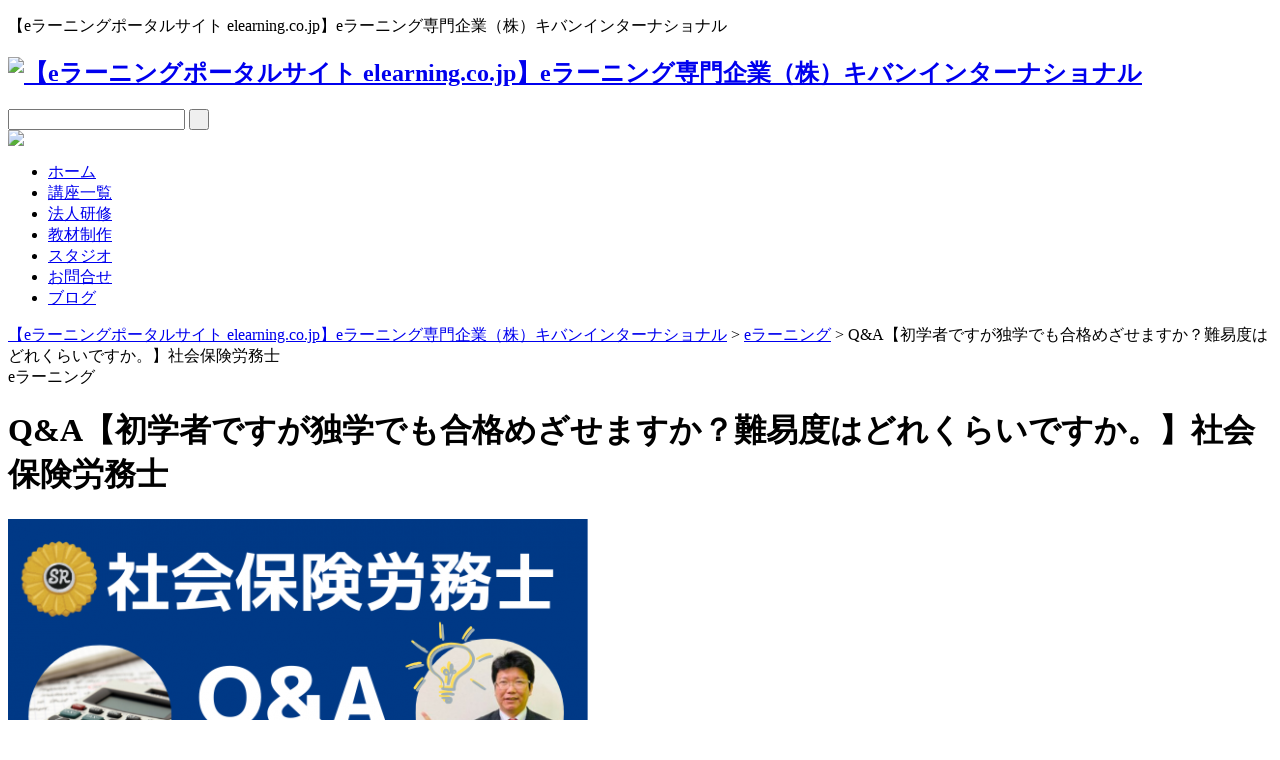

--- FILE ---
content_type: text/html; charset=UTF-8
request_url: http://elearning.co.jp/?p=31215
body_size: 46911
content:
<?xml version="1.0" encoding="utf-8"?>
<!DOCTYPE html PUBLIC "-//W3C//DTD XHTML 1.0 Transitional//EN" "http://www.w3.org/TR/xhtml1/DTD/xhtml1-transitional.dtd">
<html xmlns="http://www.w3.org/1999/xhtml"  xmlns="http://www.w3.org/1999/xhtml" prefix="" lang="ja">
<head profile="http://gmpg.org/xfn/11">
<meta http-equiv="Content-Type" content="text/html; charset=UTF-8" />
<title>Q&#038;A【初学者ですが独学でも合格めざせますか？難易度はどれくらいですか。】社会保険労務士 | 【eラーニングポータルサイト elearning.co.jp】eラーニング専門企業（株）キバンインターナショナル</title>
<link rel="stylesheet" href="http://elearning.co.jp/wp-content/themes/elearning.co.jp_2012_themes/style.css" type="text/css" media="all" />
<link rel="alternate" type="application/rss+xml" title="【eラーニングポータルサイト elearning.co.jp】eラーニング専門企業（株）キバンインターナショナル RSS Feed" href="http://elearning.co.jp" />
<link rel="alternate" type="application/atom+xml" title="【eラーニングポータルサイト elearning.co.jp】eラーニング専門企業（株）キバンインターナショナル Atom Feed" href="http://elearning.co.jp/?feed=atom" />
<link rel="pingback" href="http://elearning.co.jp/xmlrpc.php" />

<!-- BEGIN Metadata added by the Add-Meta-Tags WordPress plugin -->
<meta name="google-site-verification" content="最高の学びをすべての人に、elearning.co.jp は学ぶ人を応援するサイトです。" />
<meta name="keywords" content="eラーニング,資格試験,イーラーニング,ビジネススキル, eラーニング, eラーニングコンテンツ, q&amp;a, 右脳を使って効率学習！シャロゼミのイメージマスター社労士講座, 梅本達司" />
<!-- END Metadata added by the Add-Meta-Tags WordPress plugin -->

<link rel='dns-prefetch' href='//s.w.org' />
		<script type="text/javascript">
			window._wpemojiSettings = {"baseUrl":"https:\/\/s.w.org\/images\/core\/emoji\/13.0.0\/72x72\/","ext":".png","svgUrl":"https:\/\/s.w.org\/images\/core\/emoji\/13.0.0\/svg\/","svgExt":".svg","source":{"concatemoji":"http:\/\/elearning.co.jp\/wp-includes\/js\/wp-emoji-release.min.js?ver=5.5.17"}};
			!function(e,a,t){var n,r,o,i=a.createElement("canvas"),p=i.getContext&&i.getContext("2d");function s(e,t){var a=String.fromCharCode;p.clearRect(0,0,i.width,i.height),p.fillText(a.apply(this,e),0,0);e=i.toDataURL();return p.clearRect(0,0,i.width,i.height),p.fillText(a.apply(this,t),0,0),e===i.toDataURL()}function c(e){var t=a.createElement("script");t.src=e,t.defer=t.type="text/javascript",a.getElementsByTagName("head")[0].appendChild(t)}for(o=Array("flag","emoji"),t.supports={everything:!0,everythingExceptFlag:!0},r=0;r<o.length;r++)t.supports[o[r]]=function(e){if(!p||!p.fillText)return!1;switch(p.textBaseline="top",p.font="600 32px Arial",e){case"flag":return s([127987,65039,8205,9895,65039],[127987,65039,8203,9895,65039])?!1:!s([55356,56826,55356,56819],[55356,56826,8203,55356,56819])&&!s([55356,57332,56128,56423,56128,56418,56128,56421,56128,56430,56128,56423,56128,56447],[55356,57332,8203,56128,56423,8203,56128,56418,8203,56128,56421,8203,56128,56430,8203,56128,56423,8203,56128,56447]);case"emoji":return!s([55357,56424,8205,55356,57212],[55357,56424,8203,55356,57212])}return!1}(o[r]),t.supports.everything=t.supports.everything&&t.supports[o[r]],"flag"!==o[r]&&(t.supports.everythingExceptFlag=t.supports.everythingExceptFlag&&t.supports[o[r]]);t.supports.everythingExceptFlag=t.supports.everythingExceptFlag&&!t.supports.flag,t.DOMReady=!1,t.readyCallback=function(){t.DOMReady=!0},t.supports.everything||(n=function(){t.readyCallback()},a.addEventListener?(a.addEventListener("DOMContentLoaded",n,!1),e.addEventListener("load",n,!1)):(e.attachEvent("onload",n),a.attachEvent("onreadystatechange",function(){"complete"===a.readyState&&t.readyCallback()})),(n=t.source||{}).concatemoji?c(n.concatemoji):n.wpemoji&&n.twemoji&&(c(n.twemoji),c(n.wpemoji)))}(window,document,window._wpemojiSettings);
		</script>
		<style type="text/css">
img.wp-smiley,
img.emoji {
	display: inline !important;
	border: none !important;
	box-shadow: none !important;
	height: 1em !important;
	width: 1em !important;
	margin: 0 .07em !important;
	vertical-align: -0.1em !important;
	background: none !important;
	padding: 0 !important;
}
</style>
	<link rel='stylesheet' id='wp-block-library-css'  href='http://elearning.co.jp/wp-includes/css/dist/block-library/style.min.css?ver=5.5.17' type='text/css' media='all' />
<link rel='stylesheet' id='meteor-slides-css'  href='http://elearning.co.jp/wp-content/plugins/meteor-slides/css/meteor-slides.css?ver=1.0' type='text/css' media='all' />
<link rel='stylesheet' id='wp-pagenavi-css'  href='http://elearning.co.jp/wp-content/plugins/wp-pagenavi/pagenavi-css.css?ver=2.70' type='text/css' media='all' />
<link rel='stylesheet' id='tablepress-default-css'  href='http://elearning.co.jp/wp-content/tablepress-combined.min.css?ver=8' type='text/css' media='all' />
<link rel='stylesheet' id='sccss_style-css'  href='http://elearning.co.jp?sccss=1&#038;ver=5.5.17' type='text/css' media='all' />
<script type='text/javascript' src='http://elearning.co.jp/wp-includes/js/jquery/jquery.js?ver=1.12.4-wp' id='jquery-core-js'></script>
<script type='text/javascript' src='http://elearning.co.jp/wp-content/themes/elearning.co.jp_2012_themes/js/smartRollover.js?ver=5.5.17' id='smartRollover-js'></script>
<script type='text/javascript' src='http://elearning.co.jp/wp-content/themes/elearning.co.jp_2012_themes/js/jquery.biggerlink.js?ver=5.5.17' id='jQueryBiggerlink-js'></script>
<script type='text/javascript' src='http://elearning.co.jp/wp-content/themes/elearning.co.jp_2012_themes/js/jquery-codes.js?ver=5.5.17' id='jQueryCodes-js'></script>
<script type='text/javascript' src='http://elearning.co.jp/wp-content/plugins/meteor-slides/js/jquery.cycle.all.js?ver=5.5.17' id='jquery-cycle-js'></script>
<script type='text/javascript' src='http://elearning.co.jp/wp-content/plugins/meteor-slides/js/jquery.metadata.v2.js?ver=5.5.17' id='jquery-metadata-js'></script>
<script type='text/javascript' src='http://elearning.co.jp/wp-content/plugins/meteor-slides/js/jquery.touchwipe.1.1.1.js?ver=5.5.17' id='jquery-touchwipe-js'></script>
<script type='text/javascript' id='meteorslides-script-js-extra'>
/* <![CDATA[ */
var meteorslidessettings = {"meteorslideshowspeed":"2000","meteorslideshowduration":"5000","meteorslideshowheight":"400","meteorslideshowwidth":"950","meteorslideshowtransition":"fade"};
/* ]]> */
</script>
<script type='text/javascript' src='http://elearning.co.jp/wp-content/plugins/meteor-slides/js/slideshow.js?ver=5.5.17' id='meteorslides-script-js'></script>
<script type='text/javascript' src='http://elearning.co.jp/wp-content/plugins/google-analyticator/external-tracking.min.js?ver=6.5.4' id='ga-external-tracking-js'></script>
<link rel="https://api.w.org/" href="http://elearning.co.jp/index.php?rest_route=/" /><link rel="alternate" type="application/json" href="http://elearning.co.jp/index.php?rest_route=/wp/v2/posts/31215" /><link rel="EditURI" type="application/rsd+xml" title="RSD" href="http://elearning.co.jp/xmlrpc.php?rsd" />
<link rel="wlwmanifest" type="application/wlwmanifest+xml" href="http://elearning.co.jp/wp-includes/wlwmanifest.xml" /> 
<link rel='prev' title='Q&#038;A【資格取得のメリットや魅力はどんなところにありますか？】第2種電気工事士' href='http://elearning.co.jp/?p=30672' />
<link rel='next' title='【ベースのテクニックを磨きたい方、「自宅でレッスン」おすすめです。レッスン動画無料公開～箭島裕治eBASS塾　中級編　４章　技術の発展（16ビートとオルタネイト・ピッキング (1)）】' href='http://elearning.co.jp/?p=31352' />
<meta name="generator" content="WordPress 5.5.17" />
<link rel="canonical" href="http://elearning.co.jp/?p=31215" />
<link rel='shortlink' href='http://elearning.co.jp/?p=31215' />
<link rel="alternate" type="application/json+oembed" href="http://elearning.co.jp/index.php?rest_route=%2Foembed%2F1.0%2Fembed&#038;url=http%3A%2F%2Felearning.co.jp%2F%3Fp%3D31215" />
<link rel="alternate" type="text/xml+oembed" href="http://elearning.co.jp/index.php?rest_route=%2Foembed%2F1.0%2Fembed&#038;url=http%3A%2F%2Felearning.co.jp%2F%3Fp%3D31215&#038;format=xml" />
<script src="http://www.google.com/jsapi"></script>
<script>
if(typeof jQuery === "undefined"){google.load("jquery", "1.3.2");}
</script>
<script>
jQuery(document).ready( function () {
jQuery('a[href^=http]').not('[href*="'+location.hostname+'"]').attr('target','_blank');
})
</script><!-- Google Analytics Tracking by Google Analyticator 6.5.4: http://www.videousermanuals.com/google-analyticator/ -->
<script type="text/javascript">
    var analyticsFileTypes = [''];
    var analyticsSnippet = 'disabled';
    var analyticsEventTracking = 'enabled';
</script>
<script type="text/javascript">
	(function(i,s,o,g,r,a,m){i['GoogleAnalyticsObject']=r;i[r]=i[r]||function(){
	(i[r].q=i[r].q||[]).push(arguments)},i[r].l=1*new Date();a=s.createElement(o),
	m=s.getElementsByTagName(o)[0];a.async=1;a.src=g;m.parentNode.insertBefore(a,m)
	})(window,document,'script','//www.google-analytics.com/analytics.js','ga');
	ga('create', 'UA-8991053-10', 'auto');
 
	ga('send', 'pageview');
</script>
<!--[if lt IE 7]>
<script src="http://ie7-js.googlecode.com/svn/version/2.0(beta3)/IE7.js" type="text/javascript"></script>
<![endif]-->
<meta name="google-site-verification" content="qeyKDHWqbeV-_KjfKQZmIm7MePopopGpNM5oZhcSiJE" />
</head>
<body class="post-template-default single single-post postid-31215 single-format-standard">
<script>
  window.fbAsyncInit = function() {
    FB.init({
      appId      : '933735196678884',
      xfbml      : true,
      version    : 'v2.3'
    });
  };

  (function(d, s, id){
     var js, fjs = d.getElementsByTagName(s)[0];
     if (d.getElementById(id)) {return;}
     js = d.createElement(s); js.id = id;
     js.src = "//connect.facebook.net/en_US/sdk.js";
     fjs.parentNode.insertBefore(js, fjs);
   }(document, 'script', 'facebook-jssdk'));
</script>
<div id="allDocument">
    <div id="header_bg">
        <div id="header" class="clearfix">
            <div id="headerimg"><p>【eラーニングポータルサイト elearning.co.jp】eラーニング専門企業（株）キバンインターナショナル</p></div>
            <div class="headerimg_left"><a href="http://elearning.co.jp"><h2><img src="http://elearning.co.jp/wp-content/themes/elearning.co.jp_2012_themes/images/elearningcojp_header_logo.gif" alt="【eラーニングポータルサイト elearning.co.jp】eラーニング専門企業（株）キバンインターナショナル" /></h2></a></div>
            <div class="headerimg_right">
				<form method="get" id="searchform" action="http://elearning.co.jp/">
				<div id="search_box">
					<input type="text" value="" name="s" id="s" />
					<input type="submit" id="searchsubmit" value=" " />
				</div></form>
				<div id="google_translate_element">
				<script>
					function googleTranslateElementInit() {
					  new google.translate.TranslateElement({
						pageLanguage: 'ja',
						gaTrack: true,
						gaId: 'UA-8991053-10',
						layout: google.translate.TranslateElement.InlineLayout.SIMPLE
					  }, 'google_translate_element');
					}
				</script><script src="//translate.google.com/translate_a/element.js?cb=googleTranslateElementInit"></script></div>
                <div id="headerimg_right_tel"><a href="http://www.kiban.jp/" target="_blank"><img src="http://elearning.co.jp/wp-content/themes/elearning.co.jp_2012_themes/images/header_right_logo_kiban.gif" /></a></div>
            </div><!--// .headerimg_right //-->
        </div><!--// #header //-->
    </div><!--// #header_bg //-->
	
	<div id="menu-headers">
		<div id="access">
			<div class="menu-header"><ul id="menu-menu" class="menu"><li id="menu-item-4569" class="navi_icon_home menu-item menu-item-type-custom menu-item-object-custom menu-item-home menu-item-4569"><a href="http://elearning.co.jp/"><span>ホーム</span></a></li>
<li id="menu-item-31679" class="menu-item menu-item-type-custom menu-item-object-custom menu-item-31679"><a href="http://elearning.co.jp/?page_id=4697"><span>講座一覧</span></a></li>
<li id="menu-item-22263" class="navi_icon_company menu-item menu-item-type-post_type menu-item-object-page menu-item-22263"><a href="http://elearning.co.jp/?page_id=22164"><span>法人研修</span></a></li>
<li id="menu-item-31300" class="menu-item menu-item-type-custom menu-item-object-custom menu-item-31300"><a href="http://elearning.co.jp/?page_id=31236"><span>教材制作</span></a></li>
<li id="menu-item-27239" class="menu-item menu-item-type-post_type menu-item-object-page menu-item-27239"><a href="http://elearning.co.jp/?page_id=27229"><span>スタジオ</span></a></li>
<li id="menu-item-25414" class="menu-item menu-item-type-custom menu-item-object-custom menu-item-25414"><a href="https://www.kiban.jp/?page_id=7"><span>お問合せ</span></a></li>
<li id="menu-item-4648" class="navi_icon_blog menu-item menu-item-type-custom menu-item-object-custom menu-item-4648"><a target="_blank" rel="noopener noreferrer" href="http://blog.elearning.co.jp"><span>ブログ</span></a></li>
</ul></div>		</div><!--// #access //-->
	</div><!--// #menu-headers //-->

	<!--// オーサリングツールサイトで背景色を付けた帯を表示させる場合
	<div id="header_content">
		<div id="header_content_txt"><p>オーサリングツール名<span>eラーニング運用サービス・教材作成ツール・コンテンツ</span></p></div>
	</div>
	//-->

	    <div id="main_back" class="main_contents">
    <div id="contents" class="clearfix">
    <div class="breadcrumb"><!-- Breadcrumb NavXT 6.5.0 -->
<a title="Go to 【eラーニングポータルサイト elearning.co.jp】eラーニング専門企業（株）キバンインターナショナル." href="http://elearning.co.jp">【eラーニングポータルサイト elearning.co.jp】eラーニング専門企業（株）キバンインターナショナル</a> &gt; <a title="Go to the eラーニング category archives." href="http://elearning.co.jp/?cat=974">eラーニング</a> &gt; Q&#038;A【初学者ですが独学でも合格めざせますか？難易度はどれくらいですか。】社会保険労務士</div>    <div id="content">
		
<div class="post" id="post-31215">
	<div class="single_cat_title"><span>eラーニング</span></div>
	<div class="entry">
<h1 class="single_post_title">Q&#038;A【初学者ですが独学でも合格めざせますか？難易度はどれくらいですか。】社会保険労務士</h1>
		<div class="entry-edit">
			<p></p>
		</div><!--// .entry-edit //-->
		<div class="clearfix">
			<p><a href="http://www.elearning.co.jp/user/resp-ui/index.php?keyword=%E7%A4%BE%E5%8A%B4%E5%A3%AB&amp;page=0"><img loading="lazy" class="alignnone wp-image-31204 size-large" src="http://elearning.co.jp/wp-content/uploads/2020/05/6ac572b5d3785a6e1c799edcb5e2d313-580x290.png" alt="" width="580" height="290" srcset="http://elearning.co.jp/wp-content/uploads/2020/05/6ac572b5d3785a6e1c799edcb5e2d313-580x290.png 580w, http://elearning.co.jp/wp-content/uploads/2020/05/6ac572b5d3785a6e1c799edcb5e2d313-300x150.png 300w, http://elearning.co.jp/wp-content/uploads/2020/05/6ac572b5d3785a6e1c799edcb5e2d313-250x125.png 250w, http://elearning.co.jp/wp-content/uploads/2020/05/6ac572b5d3785a6e1c799edcb5e2d313.png 600w" sizes="(max-width: 580px) 100vw, 580px" /></a></p>
<h2>【質問】初学者ですが独学でも合格めざせますか？難易度はどれくらいですか。</h2>
<p><img loading="lazy" class="wp-image-31206 alignleft" src="http://elearning.co.jp/wp-content/uploads/2020/05/f6f4528ad626aa32fca2af08ef1eb88a.png" alt="" width="141" height="141" srcset="http://elearning.co.jp/wp-content/uploads/2020/05/f6f4528ad626aa32fca2af08ef1eb88a.png 500w, http://elearning.co.jp/wp-content/uploads/2020/05/f6f4528ad626aa32fca2af08ef1eb88a-150x150.png 150w, http://elearning.co.jp/wp-content/uploads/2020/05/f6f4528ad626aa32fca2af08ef1eb88a-300x300.png 300w, http://elearning.co.jp/wp-content/uploads/2020/05/f6f4528ad626aa32fca2af08ef1eb88a-250x250.png 250w" sizes="(max-width: 141px) 100vw, 141px" /><br />
～講座の講師である、梅本達司先生にお伺いしました～</p>
<p><strong>【回答】出題対象範囲が広いだけなく、複雑な制度であるため理解が難しかったり、イメージを持てなかったりする部分が多々ありますので、一通り講義は聴いた方が宜しいかと思います。</strong></p>
<p><strong>平成29年、平成30年、令和元年の合格率は、それぞれ６％台であり、難易度は比較的高いといえます。</strong></p>
<p><strong>簡単ではないからこそ、価値があるのではないかと思います。</strong></p>
<p>&nbsp;</p>
<h2 class="single_post_title">右脳を使って効率学習！シャロゼミのイメージマスター社労士講座(2020年対策版）</h2>
<div id="attachment_31205" style="width: 590px" class="wp-caption aligncenter"><a href="http://elearning.co.jp/?page_id=4822"><img aria-describedby="caption-attachment-31205" loading="lazy" class="wp-image-31205 size-large" src="http://elearning.co.jp/wp-content/uploads/2020/05/046ecfea5eb6e83937d7096095f588f3-580x290.png" alt="" width="580" height="290" srcset="http://elearning.co.jp/wp-content/uploads/2020/05/046ecfea5eb6e83937d7096095f588f3-580x290.png 580w, http://elearning.co.jp/wp-content/uploads/2020/05/046ecfea5eb6e83937d7096095f588f3-300x150.png 300w, http://elearning.co.jp/wp-content/uploads/2020/05/046ecfea5eb6e83937d7096095f588f3-250x125.png 250w, http://elearning.co.jp/wp-content/uploads/2020/05/046ecfea5eb6e83937d7096095f588f3.png 600w" sizes="(max-width: 580px) 100vw, 580px" /></a><p id="caption-attachment-31205" class="wp-caption-text">※クレジット決済で、即日受講可!!</p></div>
<p>&nbsp;</p>
		</div>
<h2>Fcaebookページでも情報発信中！</h2>
<div class="fb-page" data-href="https://www.facebook.com/pages/e-Learningcojp/488138751242395" data-width="500" data-hide-cover="false" data-show-facepile="true" data-show-posts="false"><div class="fb-xfbml-parse-ignore"><blockquote cite="https://www.facebook.com/pages/e-Learningcojp/488138751242395"><a href="https://www.facebook.com/pages/e-Learningcojp/488138751242395">e-Learning.co.jp</a></blockquote></div></div>
		<div class="topics_category"> <a href="http://elearning.co.jp/?cat=974" rel="category">eラーニング</a>, <a href="http://elearning.co.jp/?cat=975" rel="category">eラーニングコンテンツ</a></div>
		<div class="entry-utility"><p>
			「eラーニングをすべての人に！」<br />
			株式会社キバンインターナショナル KiBAN INTERNATIONAL CO.,LTD.<br />
			Web : <a href="http://elearning.co.jp">http://elearning.co.jp</a><br />
			E-mail : international@kiban.jp<br />
			担当：kobayashiseira</p>
		</div><!-- .entry-utility -->
		<div class="navigation clearfix">
			<div class="alignleft"><a href="http://elearning.co.jp/?p=30672" rel="prev"><span class="meta-nav">&laquo;</span> Q&#038;A【資格取得のメリットや魅力はどんなところにありますか？】第2種電気工事士</a></div>
			<div class="alignright"><a href="http://elearning.co.jp/?p=31352" rel="next">【ベースのテクニックを磨きたい方、「自宅でレッスン」おすすめです。レッスン動画無料公開～箭島裕治eBASS塾　中級編　４章　技術の発展（16ビートとオルタネイト・ピッキング (1)）】 <span class="meta-nav">&raquo;</span></a></div>
		</div><!--// navigation //-->
	</div><!-- .entry -->
</div><!--// .post //-->

</div>
<div id="top_sidebar_left">
<ul>
<li id="text-5" class="widget widget_text"><img src="http://elearning.co.jp/wp-content/themes/elearning.co.jp_2012_themes/images/widget_bg_top.gif" class="widget_box_img" /><div class="widget_box">			<div class="textwidget"><img src="http://elearning.co.jp/wp-content/themes/elearning.co.jp_2012_themes/images/e-learning_login_title.gif" />
<script language="JavaScript" src="http://kiban.smartbrain.info/login_ext_soc_js.php?width=230&height=370"></script>
</div>
		</div><img src="http://elearning.co.jp/wp-content/themes/elearning.co.jp_2012_themes/images/widget_bg_bottom.gif" /></li><li id="categories-3" class="widget widget_categories"><img src="http://elearning.co.jp/wp-content/themes/elearning.co.jp_2012_themes/images/widget_bg_top.gif" class="widget_box_img" /><div class="widget_box"><div class="widgettitle">カテゴリー</div>
			<ul>
					<li class="cat-item cat-item-974"><a href="http://elearning.co.jp/?cat=974">eラーニング (614)</a>
</li>
	<li class="cat-item cat-item-975"><a href="http://elearning.co.jp/?cat=975">eラーニングコンテンツ</a> (1,239)
</li>
	<li class="cat-item cat-item-178"><a href="http://elearning.co.jp/?cat=178">Facebook（フェイスブック） (2)</a>
</li>
	<li class="cat-item cat-item-931"><a href="http://elearning.co.jp/?cat=931" title="FP3級講座紹介">FP3 (52)</a>
</li>
	<li class="cat-item cat-item-1025"><a href="http://elearning.co.jp/?cat=1025">FPへの道 (43)</a>
</li>
	<li class="cat-item cat-item-1167"><a href="http://elearning.co.jp/?cat=1167">SmartBrain (21)</a>
</li>
	<li class="cat-item cat-item-71"><a href="http://elearning.co.jp/?cat=71">twitter（ツイッター） (4)</a>
</li>
	<li class="cat-item cat-item-176"><a href="http://elearning.co.jp/?cat=176">Ustream（ユーストリーム） (1)</a>
</li>
	<li class="cat-item cat-item-54"><a href="http://elearning.co.jp/?cat=54">Webサイト更新情報 (20)</a>
</li>
	<li class="cat-item cat-item-28"><a href="http://elearning.co.jp/?cat=28">アップデート (12)</a>
</li>
	<li class="cat-item cat-item-35"><a href="http://elearning.co.jp/?cat=35">オンラインセミナー (22)</a>
</li>
	<li class="cat-item cat-item-39"><a href="http://elearning.co.jp/?cat=39">キャンペーン (86)</a>
</li>
	<li class="cat-item cat-item-1118"><a href="http://elearning.co.jp/?cat=1118">サポート情報 (2)</a>
</li>
	<li class="cat-item cat-item-177"><a href="http://elearning.co.jp/?cat=177">パンダスタジオ (24)</a>
</li>
	<li class="cat-item cat-item-1930"><a href="http://elearning.co.jp/?cat=1930">ビジネス数学 (3)</a>
</li>
	<li class="cat-item cat-item-8"><a href="http://elearning.co.jp/?cat=8">プレスリリース (451)</a>
</li>
	<li class="cat-item cat-item-107"><a href="http://elearning.co.jp/?cat=107">メディア掲載実績 (23)</a>
</li>
	<li class="cat-item cat-item-27"><a href="http://elearning.co.jp/?cat=27">休業日 (8)</a>
</li>
	<li class="cat-item cat-item-439"><a href="http://elearning.co.jp/?cat=439">合格体験記・感想 (85)</a>
</li>
	<li class="cat-item cat-item-1993"><a href="http://elearning.co.jp/?cat=1993">学びのサロン (2)</a>
</li>
	<li class="cat-item cat-item-1"><a href="http://elearning.co.jp/?cat=1">新着情報 (917)</a>
</li>
	<li class="cat-item cat-item-1929"><a href="http://elearning.co.jp/?cat=1929">法人研修 (7)</a>
</li>
	<li class="cat-item cat-item-7"><a href="http://elearning.co.jp/?cat=7">製品情報 (36)</a>
</li>
	<li class="cat-item cat-item-578"><a href="http://elearning.co.jp/?cat=578">講座紹介 (275)</a>
</li>
			</ul>

			</div><img src="http://elearning.co.jp/wp-content/themes/elearning.co.jp_2012_themes/images/widget_bg_bottom.gif" /></li><li id="archives-3" class="widget widget_archive"><img src="http://elearning.co.jp/wp-content/themes/elearning.co.jp_2012_themes/images/widget_bg_top.gif" class="widget_box_img" /><div class="widget_box"><div class="widgettitle">アーカイブ</div>
			<ul>
					<li><a href='http://elearning.co.jp/?m=202304'>2023年4月&nbsp;(3)</a></li>
	<li><a href='http://elearning.co.jp/?m=202301'>2023年1月&nbsp;(1)</a></li>
	<li><a href='http://elearning.co.jp/?m=202211'>2022年11月&nbsp;(3)</a></li>
	<li><a href='http://elearning.co.jp/?m=202210'>2022年10月&nbsp;(2)</a></li>
	<li><a href='http://elearning.co.jp/?m=202204'>2022年4月&nbsp;(1)</a></li>
	<li><a href='http://elearning.co.jp/?m=202203'>2022年3月&nbsp;(3)</a></li>
	<li><a href='http://elearning.co.jp/?m=202202'>2022年2月&nbsp;(2)</a></li>
	<li><a href='http://elearning.co.jp/?m=202201'>2022年1月&nbsp;(1)</a></li>
	<li><a href='http://elearning.co.jp/?m=202112'>2021年12月&nbsp;(1)</a></li>
	<li><a href='http://elearning.co.jp/?m=202111'>2021年11月&nbsp;(2)</a></li>
	<li><a href='http://elearning.co.jp/?m=202109'>2021年9月&nbsp;(1)</a></li>
	<li><a href='http://elearning.co.jp/?m=202107'>2021年7月&nbsp;(1)</a></li>
	<li><a href='http://elearning.co.jp/?m=202104'>2021年4月&nbsp;(1)</a></li>
	<li><a href='http://elearning.co.jp/?m=202101'>2021年1月&nbsp;(11)</a></li>
	<li><a href='http://elearning.co.jp/?m=202012'>2020年12月&nbsp;(4)</a></li>
	<li><a href='http://elearning.co.jp/?m=202011'>2020年11月&nbsp;(2)</a></li>
	<li><a href='http://elearning.co.jp/?m=202010'>2020年10月&nbsp;(7)</a></li>
	<li><a href='http://elearning.co.jp/?m=202009'>2020年9月&nbsp;(10)</a></li>
	<li><a href='http://elearning.co.jp/?m=202008'>2020年8月&nbsp;(10)</a></li>
	<li><a href='http://elearning.co.jp/?m=202007'>2020年7月&nbsp;(17)</a></li>
	<li><a href='http://elearning.co.jp/?m=202006'>2020年6月&nbsp;(17)</a></li>
	<li><a href='http://elearning.co.jp/?m=202005'>2020年5月&nbsp;(35)</a></li>
	<li><a href='http://elearning.co.jp/?m=202004'>2020年4月&nbsp;(40)</a></li>
	<li><a href='http://elearning.co.jp/?m=202003'>2020年3月&nbsp;(19)</a></li>
	<li><a href='http://elearning.co.jp/?m=202002'>2020年2月&nbsp;(8)</a></li>
	<li><a href='http://elearning.co.jp/?m=202001'>2020年1月&nbsp;(21)</a></li>
	<li><a href='http://elearning.co.jp/?m=201912'>2019年12月&nbsp;(6)</a></li>
	<li><a href='http://elearning.co.jp/?m=201911'>2019年11月&nbsp;(8)</a></li>
	<li><a href='http://elearning.co.jp/?m=201910'>2019年10月&nbsp;(7)</a></li>
	<li><a href='http://elearning.co.jp/?m=201909'>2019年9月&nbsp;(13)</a></li>
	<li><a href='http://elearning.co.jp/?m=201908'>2019年8月&nbsp;(19)</a></li>
	<li><a href='http://elearning.co.jp/?m=201907'>2019年7月&nbsp;(24)</a></li>
	<li><a href='http://elearning.co.jp/?m=201906'>2019年6月&nbsp;(56)</a></li>
	<li><a href='http://elearning.co.jp/?m=201905'>2019年5月&nbsp;(56)</a></li>
	<li><a href='http://elearning.co.jp/?m=201904'>2019年4月&nbsp;(79)</a></li>
	<li><a href='http://elearning.co.jp/?m=201903'>2019年3月&nbsp;(30)</a></li>
	<li><a href='http://elearning.co.jp/?m=201902'>2019年2月&nbsp;(15)</a></li>
	<li><a href='http://elearning.co.jp/?m=201901'>2019年1月&nbsp;(10)</a></li>
	<li><a href='http://elearning.co.jp/?m=201812'>2018年12月&nbsp;(8)</a></li>
	<li><a href='http://elearning.co.jp/?m=201811'>2018年11月&nbsp;(8)</a></li>
	<li><a href='http://elearning.co.jp/?m=201810'>2018年10月&nbsp;(6)</a></li>
	<li><a href='http://elearning.co.jp/?m=201809'>2018年9月&nbsp;(5)</a></li>
	<li><a href='http://elearning.co.jp/?m=201808'>2018年8月&nbsp;(3)</a></li>
	<li><a href='http://elearning.co.jp/?m=201806'>2018年6月&nbsp;(9)</a></li>
	<li><a href='http://elearning.co.jp/?m=201805'>2018年5月&nbsp;(4)</a></li>
	<li><a href='http://elearning.co.jp/?m=201803'>2018年3月&nbsp;(2)</a></li>
	<li><a href='http://elearning.co.jp/?m=201802'>2018年2月&nbsp;(2)</a></li>
	<li><a href='http://elearning.co.jp/?m=201801'>2018年1月&nbsp;(3)</a></li>
	<li><a href='http://elearning.co.jp/?m=201712'>2017年12月&nbsp;(1)</a></li>
	<li><a href='http://elearning.co.jp/?m=201710'>2017年10月&nbsp;(2)</a></li>
	<li><a href='http://elearning.co.jp/?m=201709'>2017年9月&nbsp;(2)</a></li>
	<li><a href='http://elearning.co.jp/?m=201708'>2017年8月&nbsp;(4)</a></li>
	<li><a href='http://elearning.co.jp/?m=201707'>2017年7月&nbsp;(5)</a></li>
	<li><a href='http://elearning.co.jp/?m=201706'>2017年6月&nbsp;(9)</a></li>
	<li><a href='http://elearning.co.jp/?m=201705'>2017年5月&nbsp;(3)</a></li>
	<li><a href='http://elearning.co.jp/?m=201704'>2017年4月&nbsp;(6)</a></li>
	<li><a href='http://elearning.co.jp/?m=201703'>2017年3月&nbsp;(11)</a></li>
	<li><a href='http://elearning.co.jp/?m=201702'>2017年2月&nbsp;(8)</a></li>
	<li><a href='http://elearning.co.jp/?m=201701'>2017年1月&nbsp;(43)</a></li>
	<li><a href='http://elearning.co.jp/?m=201612'>2016年12月&nbsp;(167)</a></li>
	<li><a href='http://elearning.co.jp/?m=201611'>2016年11月&nbsp;(35)</a></li>
	<li><a href='http://elearning.co.jp/?m=201610'>2016年10月&nbsp;(47)</a></li>
	<li><a href='http://elearning.co.jp/?m=201609'>2016年9月&nbsp;(23)</a></li>
	<li><a href='http://elearning.co.jp/?m=201608'>2016年8月&nbsp;(20)</a></li>
	<li><a href='http://elearning.co.jp/?m=201607'>2016年7月&nbsp;(19)</a></li>
	<li><a href='http://elearning.co.jp/?m=201606'>2016年6月&nbsp;(23)</a></li>
	<li><a href='http://elearning.co.jp/?m=201605'>2016年5月&nbsp;(20)</a></li>
	<li><a href='http://elearning.co.jp/?m=201604'>2016年4月&nbsp;(27)</a></li>
	<li><a href='http://elearning.co.jp/?m=201603'>2016年3月&nbsp;(21)</a></li>
	<li><a href='http://elearning.co.jp/?m=201602'>2016年2月&nbsp;(36)</a></li>
	<li><a href='http://elearning.co.jp/?m=201601'>2016年1月&nbsp;(72)</a></li>
	<li><a href='http://elearning.co.jp/?m=201512'>2015年12月&nbsp;(71)</a></li>
	<li><a href='http://elearning.co.jp/?m=201511'>2015年11月&nbsp;(28)</a></li>
	<li><a href='http://elearning.co.jp/?m=201510'>2015年10月&nbsp;(80)</a></li>
	<li><a href='http://elearning.co.jp/?m=201509'>2015年9月&nbsp;(117)</a></li>
	<li><a href='http://elearning.co.jp/?m=201508'>2015年8月&nbsp;(45)</a></li>
	<li><a href='http://elearning.co.jp/?m=201507'>2015年7月&nbsp;(47)</a></li>
	<li><a href='http://elearning.co.jp/?m=201506'>2015年6月&nbsp;(49)</a></li>
	<li><a href='http://elearning.co.jp/?m=201505'>2015年5月&nbsp;(11)</a></li>
	<li><a href='http://elearning.co.jp/?m=201504'>2015年4月&nbsp;(23)</a></li>
	<li><a href='http://elearning.co.jp/?m=201503'>2015年3月&nbsp;(17)</a></li>
	<li><a href='http://elearning.co.jp/?m=201502'>2015年2月&nbsp;(61)</a></li>
	<li><a href='http://elearning.co.jp/?m=201501'>2015年1月&nbsp;(56)</a></li>
	<li><a href='http://elearning.co.jp/?m=201412'>2014年12月&nbsp;(28)</a></li>
	<li><a href='http://elearning.co.jp/?m=201411'>2014年11月&nbsp;(6)</a></li>
	<li><a href='http://elearning.co.jp/?m=201410'>2014年10月&nbsp;(34)</a></li>
	<li><a href='http://elearning.co.jp/?m=201409'>2014年9月&nbsp;(63)</a></li>
	<li><a href='http://elearning.co.jp/?m=201408'>2014年8月&nbsp;(100)</a></li>
	<li><a href='http://elearning.co.jp/?m=201407'>2014年7月&nbsp;(69)</a></li>
	<li><a href='http://elearning.co.jp/?m=201406'>2014年6月&nbsp;(12)</a></li>
	<li><a href='http://elearning.co.jp/?m=201405'>2014年5月&nbsp;(22)</a></li>
	<li><a href='http://elearning.co.jp/?m=201404'>2014年4月&nbsp;(8)</a></li>
	<li><a href='http://elearning.co.jp/?m=201403'>2014年3月&nbsp;(8)</a></li>
	<li><a href='http://elearning.co.jp/?m=201402'>2014年2月&nbsp;(4)</a></li>
	<li><a href='http://elearning.co.jp/?m=201401'>2014年1月&nbsp;(6)</a></li>
	<li><a href='http://elearning.co.jp/?m=201312'>2013年12月&nbsp;(4)</a></li>
	<li><a href='http://elearning.co.jp/?m=201311'>2013年11月&nbsp;(15)</a></li>
	<li><a href='http://elearning.co.jp/?m=201310'>2013年10月&nbsp;(6)</a></li>
	<li><a href='http://elearning.co.jp/?m=201309'>2013年9月&nbsp;(6)</a></li>
	<li><a href='http://elearning.co.jp/?m=201308'>2013年8月&nbsp;(7)</a></li>
	<li><a href='http://elearning.co.jp/?m=201307'>2013年7月&nbsp;(4)</a></li>
	<li><a href='http://elearning.co.jp/?m=201306'>2013年6月&nbsp;(3)</a></li>
	<li><a href='http://elearning.co.jp/?m=201305'>2013年5月&nbsp;(8)</a></li>
	<li><a href='http://elearning.co.jp/?m=201304'>2013年4月&nbsp;(11)</a></li>
	<li><a href='http://elearning.co.jp/?m=201303'>2013年3月&nbsp;(15)</a></li>
	<li><a href='http://elearning.co.jp/?m=201302'>2013年2月&nbsp;(3)</a></li>
	<li><a href='http://elearning.co.jp/?m=201301'>2013年1月&nbsp;(15)</a></li>
	<li><a href='http://elearning.co.jp/?m=201212'>2012年12月&nbsp;(6)</a></li>
	<li><a href='http://elearning.co.jp/?m=201211'>2012年11月&nbsp;(9)</a></li>
	<li><a href='http://elearning.co.jp/?m=201210'>2012年10月&nbsp;(17)</a></li>
	<li><a href='http://elearning.co.jp/?m=201209'>2012年9月&nbsp;(12)</a></li>
	<li><a href='http://elearning.co.jp/?m=201208'>2012年8月&nbsp;(7)</a></li>
	<li><a href='http://elearning.co.jp/?m=201207'>2012年7月&nbsp;(6)</a></li>
	<li><a href='http://elearning.co.jp/?m=201206'>2012年6月&nbsp;(1)</a></li>
	<li><a href='http://elearning.co.jp/?m=201205'>2012年5月&nbsp;(7)</a></li>
	<li><a href='http://elearning.co.jp/?m=201204'>2012年4月&nbsp;(12)</a></li>
	<li><a href='http://elearning.co.jp/?m=201203'>2012年3月&nbsp;(4)</a></li>
	<li><a href='http://elearning.co.jp/?m=201202'>2012年2月&nbsp;(3)</a></li>
	<li><a href='http://elearning.co.jp/?m=201201'>2012年1月&nbsp;(3)</a></li>
	<li><a href='http://elearning.co.jp/?m=201112'>2011年12月&nbsp;(2)</a></li>
	<li><a href='http://elearning.co.jp/?m=201111'>2011年11月&nbsp;(2)</a></li>
	<li><a href='http://elearning.co.jp/?m=201110'>2011年10月&nbsp;(5)</a></li>
	<li><a href='http://elearning.co.jp/?m=201109'>2011年9月&nbsp;(2)</a></li>
	<li><a href='http://elearning.co.jp/?m=201108'>2011年8月&nbsp;(9)</a></li>
	<li><a href='http://elearning.co.jp/?m=201107'>2011年7月&nbsp;(4)</a></li>
	<li><a href='http://elearning.co.jp/?m=201106'>2011年6月&nbsp;(2)</a></li>
	<li><a href='http://elearning.co.jp/?m=201105'>2011年5月&nbsp;(12)</a></li>
	<li><a href='http://elearning.co.jp/?m=201104'>2011年4月&nbsp;(4)</a></li>
	<li><a href='http://elearning.co.jp/?m=201103'>2011年3月&nbsp;(7)</a></li>
	<li><a href='http://elearning.co.jp/?m=201102'>2011年2月&nbsp;(2)</a></li>
	<li><a href='http://elearning.co.jp/?m=201101'>2011年1月&nbsp;(2)</a></li>
	<li><a href='http://elearning.co.jp/?m=201012'>2010年12月&nbsp;(7)</a></li>
	<li><a href='http://elearning.co.jp/?m=201011'>2010年11月&nbsp;(8)</a></li>
	<li><a href='http://elearning.co.jp/?m=201010'>2010年10月&nbsp;(7)</a></li>
	<li><a href='http://elearning.co.jp/?m=201009'>2010年9月&nbsp;(3)</a></li>
	<li><a href='http://elearning.co.jp/?m=201008'>2010年8月&nbsp;(6)</a></li>
	<li><a href='http://elearning.co.jp/?m=201007'>2010年7月&nbsp;(2)</a></li>
	<li><a href='http://elearning.co.jp/?m=201006'>2010年6月&nbsp;(4)</a></li>
	<li><a href='http://elearning.co.jp/?m=201005'>2010年5月&nbsp;(1)</a></li>
	<li><a href='http://elearning.co.jp/?m=201004'>2010年4月&nbsp;(7)</a></li>
	<li><a href='http://elearning.co.jp/?m=201003'>2010年3月&nbsp;(5)</a></li>
	<li><a href='http://elearning.co.jp/?m=201002'>2010年2月&nbsp;(10)</a></li>
	<li><a href='http://elearning.co.jp/?m=201001'>2010年1月&nbsp;(7)</a></li>
	<li><a href='http://elearning.co.jp/?m=200912'>2009年12月&nbsp;(9)</a></li>
	<li><a href='http://elearning.co.jp/?m=200911'>2009年11月&nbsp;(9)</a></li>
	<li><a href='http://elearning.co.jp/?m=200910'>2009年10月&nbsp;(14)</a></li>
	<li><a href='http://elearning.co.jp/?m=200909'>2009年9月&nbsp;(6)</a></li>
	<li><a href='http://elearning.co.jp/?m=200908'>2009年8月&nbsp;(1)</a></li>
			</ul>

			</div><img src="http://elearning.co.jp/wp-content/themes/elearning.co.jp_2012_themes/images/widget_bg_bottom.gif" /></li></ul>

<div id="sidebar_pickup">
<img src="http://elearning.co.jp/wp-content/themes/elearning.co.jp_2012_themes/images/pickup_title.gif" alt="ピックアップ情報" />
<ul class="widget_pickup_ul">
<li id="text-17" class="widget_pickup"><div class="bigger_link"><div class="pickuptitle">初期費用0月額費用0で教材を作る</div>			<div class="textwidget"><a href="http://contentsbank.jp/">
<img src="http://elearning.co.jp/wp-content/uploads/2013/02/muryou.jpg" width="193" height="108" /></a>
</div>
		</div></li><li id="text-19" class="widget_pickup"><div class="bigger_link"><div class="pickuptitle">人気講座ランキングTOP5</div>			<div class="textwidget"><p><a href="http://elearning.co.jp/?page_id=24448"><img loading="lazy" class="alignnone size-full wp-image-6995" title="resaler" src="http://elearning.co.jp/wp-content/uploads/2017/07/39529a988af544cf2cfcf2e8e3ea5354.jpg" alt="" width="193" height="108" /></a></p>
</div>
		</div></li>
<li class="more_link"><a href="http://elearning.co.jp/?page_id=1932">もっと見る</a></li>
</ul>
</div>

</div><!--sidebar end-->
</div><!--contents-->

<div class="print">
	<a href="http://elearning.co.jp/?p=31215&amp;print=1" title="このページを印刷" rel="nofollow"><img class="WP-PrintIcon" src="http://elearning.co.jp/wp-content/plugins/wp-print/images/print.gif" alt="このページを印刷" title="このページを印刷" style="border: 0px;" /></a>&nbsp;<a href="http://elearning.co.jp/?p=31215&amp;print=1" title="このページを印刷" rel="nofollow">このページを印刷</a>
</div><!--// .print //-->	
</div><!--// #contents //-->	
</div><!--// #main //-->
</div><!--// #allDocument //-->
	<div id="footer_bg">
		<div id="footer">
			<div class="footer_right">
				<a href="#allDocument"><img src="http://elearning.co.jp/wp-content/themes/elearning.co.jp_2012_themes/images/pagetop.gif" alt="このページの先頭へ" /></a>
			</div>
			
			<div id="footer_menu_list">
				<div class="footer_list">
					<div class="menu-footer"><ul id="menu-%e3%83%95%e3%83%83%e3%82%bf%e3%83%bc%e3%83%a1%e3%83%8b%e3%83%a5%e3%83%bc%e4%b8%80%e7%95%aa%e5%b7%a6%e3%81%8b%e3%82%891%e7%95%aa%e7%9b%ae" class="footer-menu"><li id="menu-item-22280" class="menu-item menu-item-type-custom menu-item-object-custom menu-item-home menu-item-has-children menu-item-22280"><a href="http://elearning.co.jp/"><span>eラーニングで学びたい！</span></a>
<ul class="sub-menu">
	<li id="menu-item-22283" class="menu-item menu-item-type-custom menu-item-object-custom menu-item-22283"><a href="http://elearning.co.jp/?page_id=1259"><span>eラーニングとは</span></a></li>
	<li id="menu-item-22281" class="menu-item menu-item-type-custom menu-item-object-custom menu-item-22281"><a href="http://elearning.co.jp/?page_id=4697"><span>eラーニング 講座一覧</span></a></li>
	<li id="menu-item-22284" class="menu-item menu-item-type-custom menu-item-object-custom menu-item-22284"><a href="http://www.elearning.co.jp/"><span>eラーニング ポータルサイト</span></a></li>
</ul>
</li>
<li id="menu-item-22286" class="menu-item menu-item-type-custom menu-item-object-custom menu-item-has-children menu-item-22286"><a href="http://www.smartbrain.info/"><span>eラーニングシステム SmartBrain</span></a>
<ul class="sub-menu">
	<li id="menu-item-22287" class="menu-item menu-item-type-custom menu-item-object-custom menu-item-22287"><a href="http://www.smartbrain.info/?page_id=5597"><span>初めてのSmartBrain</span></a></li>
</ul>
</li>
<li id="menu-item-22288" class="menu-item menu-item-type-custom menu-item-object-custom menu-item-22288"><a href="https://elearning.co.jp/?page_id=22164"><span>法人研修</span></a></li>
<li id="menu-item-22282" class="menu-item menu-item-type-custom menu-item-object-custom menu-item-22282"><a href="https://contentsbank.jp/"><span>eラーニング講座を作りたい！</span></a></li>
<li id="menu-item-27477" class="menu-item menu-item-type-custom menu-item-object-custom menu-item-27477"><a href="https://elearning.co.jp/?page_id=27229"><span>eラーニングスタジオ</span></a></li>
</ul></div>				</div>
				<div class="footer_list">
					<div class="menu-footer"><ul id="menu-%e3%83%95%e3%83%83%e3%82%bf%e3%83%bc%e3%83%a1%e3%83%8b%e3%83%a5%e3%83%bc%e4%b8%80%e7%95%aa%e5%b7%a6%e3%81%8b%e3%82%892%e7%95%aa%e7%9b%ae" class="footer-menu"><li id="menu-item-22296" class="menu-item menu-item-type-custom menu-item-object-custom menu-item-22296"><a href="http://www.kiban.jp/?page_id=1934"><span>製品情報</span></a></li>
<li id="menu-item-27478" class="menu-item menu-item-type-custom menu-item-object-custom menu-item-27478"><a href="http://elearning.co.jp/?page_id=27037"><span>eラーニング 名講座</span></a></li>
<li id="menu-item-27485" class="menu-item menu-item-type-custom menu-item-object-custom menu-item-27485"><a href="http://elearning.co.jp/?page_id=26127"><span>有名講師からマナブ</span></a></li>
<li id="menu-item-27486" class="menu-item menu-item-type-custom menu-item-object-custom menu-item-27486"><a href="http://elearning.co.jp/?page_id=25357"><span>研修講座 一覧</span></a></li>
<li id="menu-item-27489" class="menu-item menu-item-type-custom menu-item-object-custom menu-item-27489"><a href="http://www.elearning.co.jp/user/resp-ui/index.php?course_group_id=3027&#038;path=0.2"><span>月替わり おススメ講座</span></a></li>
<li id="menu-item-27488" class="menu-item menu-item-type-custom menu-item-object-custom menu-item-27488"><a href="http://elearning.co.jp/?page_id=26553"><span>お支払方法は多種</span></a></li>
</ul></div>				</div>
				<div class="footer_list">
					<div class="menu-footer"><ul id="menu-%e3%83%95%e3%83%83%e3%82%bf%e3%83%bc%e3%83%a1%e3%83%8b%e3%83%a5%e3%83%bc%e4%b8%80%e7%95%aa%e5%b7%a6%e3%81%8b%e3%82%893%e7%95%aa%e7%9b%ae" class="footer-menu"><li id="menu-item-22298" class="menu-item menu-item-type-custom menu-item-object-custom menu-item-22298"><a href="http://www.kiban.co.jp/"><span>株式会社キバンホールディングス</span></a></li>
<li id="menu-item-22289" class="menu-item menu-item-type-custom menu-item-object-custom menu-item-22289"><a href="http://www.kiban.jp/"><span>会社情報「kiban.jp」</span></a></li>
<li id="menu-item-22290" class="menu-item menu-item-type-custom menu-item-object-custom menu-item-home menu-item-has-children menu-item-22290"><a href="http://elearning.co.jp/"><span>製品情報「elearning.co.jp」</span></a>
<ul class="sub-menu">
	<li id="menu-item-22291" class="menu-item menu-item-type-custom menu-item-object-custom menu-item-22291"><a href="http://blog.elearning.co.jp/"><span>ブログ「blog.eラーニング.co.jp」</span></a></li>
	<li id="menu-item-22292" class="menu-item menu-item-type-custom menu-item-object-custom menu-item-22292"><a href="https://www.facebook.com/e-Learningcojp-488138751242395/"><span>Facebook「e-Learning.co.jp」</span></a></li>
</ul>
</li>
<li id="menu-item-22293" class="menu-item menu-item-type-custom menu-item-object-custom menu-item-22293"><a href="http://contentsbank.jp/"><span>教材作るなら！コンテンツバンク</span></a></li>
<li id="menu-item-22294" class="menu-item menu-item-type-custom menu-item-object-custom menu-item-has-children menu-item-22294"><a href="https://www.pandastudio.tv/"><span>レンタルスタジオ<br>株式会社PANDASTUIO.TV</span></a>
<ul class="sub-menu">
	<li id="menu-item-22295" class="menu-item menu-item-type-custom menu-item-object-custom menu-item-22295"><a href="https://www.facebook.com/pandastudio.tv/"><span>Facebook「パンダスタジオ」</span></a></li>
</ul>
</li>
<li id="menu-item-32831" class="menu-item menu-item-type-custom menu-item-object-custom menu-item-32831"><a href="https://rental.pandastudio.tv"><span>機材のレンタル<br>パンダスタジオ・レンタル公式サイト</span></a></li>
</ul></div>				</div>
				<div class="footer_list right">
					<div class="menu-footer"><ul id="menu-%e3%83%95%e3%83%83%e3%82%bf%e3%83%bc%e3%83%a1%e3%83%8b%e3%83%a5%e3%83%bc%e4%b8%80%e7%95%aa%e5%b7%a6%e3%81%8b%e3%82%894%e7%95%aa%e7%9b%ae" class="footer-menu"><li id="menu-item-5070" class="menu-item menu-item-type-post_type menu-item-object-page menu-item-has-children menu-item-5070"><a href="http://elearning.co.jp/?page_id=7"><span>お問い合わせフォーム</span></a>
<ul class="sub-menu">
	<li id="menu-item-5071" class="menu-item menu-item-type-post_type menu-item-object-page menu-item-5071"><a href="http://elearning.co.jp/?page_id=869"><span>取材の受付</span></a></li>
	<li id="menu-item-5072" class="menu-item menu-item-type-post_type menu-item-object-page menu-item-5072"><a href="http://elearning.co.jp/?page_id=1718"><span>ロゴデータダウンロード</span></a></li>
	<li id="menu-item-5073" class="menu-item menu-item-type-post_type menu-item-object-page menu-item-5073"><a href="http://elearning.co.jp/?page_id=662"><span>情報セキュリティポリシー</span></a></li>
	<li id="menu-item-5074" class="menu-item menu-item-type-post_type menu-item-object-page menu-item-5074"><a href="http://elearning.co.jp/?page_id=917"><span>プライバシーポリシー</span></a></li>
	<li id="menu-item-5075" class="menu-item menu-item-type-post_type menu-item-object-page menu-item-5075"><a href="http://elearning.co.jp/?page_id=659"><span>免責事項</span></a></li>
	<li id="menu-item-12344" class="menu-item menu-item-type-post_type menu-item-object-page menu-item-12344"><a href="http://elearning.co.jp/?page_id=12179"><span>特定商取引法に基づく表記</span></a></li>
	<li id="menu-item-29122" class="menu-item menu-item-type-post_type menu-item-object-page menu-item-29122"><a href="http://elearning.co.jp/?page_id=29120"><span>サイトマップ</span></a></li>
</ul>
</li>
</ul></div>				</div>
			
			</div><!--// #footer_menu_list //-->

			<div class="footer_logo">
				<a href="http://kiban.jp/" target="_blank"><img src="http://elearning.co.jp/wp-content/themes/elearning.co.jp_2012_themes/images/footer_logo.jpg" alt="（株）キバンインターナショナル" /></a>
			</div>
			<div id="footer_menu_bottom" role="navigation">
							</div><!--// #footer_menu_bottom //-->
		</div><!--// #footer //-->
	<div id="footer_copyright"><p>Copyright &copy; 2009-2010 by <a href="http://elearning.co.jp/" title="【eラーニングポータルサイト elearning.co.jp】eラーニング専門企業（株）キバンインターナショナル" rel="home">【eラーニングポータルサイト elearning.co.jp】eラーニング専門企業（株）キバンインターナショナル</a> All rights reserved.</p></div>
	</div><!--// #footer_bg //-->



<script type='text/javascript' src='http://elearning.co.jp/wp-includes/js/comment-reply.min.js?ver=5.5.17' id='comment-reply-js'></script>
<script type='text/javascript' src='http://elearning.co.jp/wp-includes/js/wp-embed.min.js?ver=5.5.17' id='wp-embed-js'></script>
</body>
</html>


--- FILE ---
content_type: text/css;charset=UTF-8
request_url: http://elearning.co.jp/?sccss=1&ver=5.5.17
body_size: 301
content:
/* カスタム CSS をここに入力してください */
div.pickuptitle {
    font-weight: bold;
    color: white;
}
.video {
  width: 100%;
  position: relative;
  padding-top: 56.25%;
}

.video iframe {
  position: absolute;
  top: 0;
  left: 0;
  width: 100%;
  height: 100%;
}

--- FILE ---
content_type: text/plain
request_url: https://www.google-analytics.com/j/collect?v=1&_v=j102&a=1498847641&t=pageview&_s=1&dl=http%3A%2F%2Felearning.co.jp%2F%3Fp%3D31215&ul=en-us%40posix&dt=Q%26A%E3%80%90%E5%88%9D%E5%AD%A6%E8%80%85%E3%81%A7%E3%81%99%E3%81%8C%E7%8B%AC%E5%AD%A6%E3%81%A7%E3%82%82%E5%90%88%E6%A0%BC%E3%82%81%E3%81%96%E3%81%9B%E3%81%BE%E3%81%99%E3%81%8B%EF%BC%9F%E9%9B%A3%E6%98%93%E5%BA%A6%E3%81%AF%E3%81%A9%E3%82%8C%E3%81%8F%E3%82%89%E3%81%84%E3%81%A7%E3%81%99%E3%81%8B%E3%80%82%E3%80%91%E7%A4%BE%E4%BC%9A%E4%BF%9D%E9%99%BA%E5%8A%B4%E5%8B%99%E5%A3%AB%20%7C%20%E3%80%90e%E3%83%A9%E3%83%BC%E3%83%8B%E3%83%B3%E3%82%B0%E3%83%9D%E3%83%BC%E3%82%BF%E3%83%AB%E3%82%B5%E3%82%A4%E3%83%88%20elearning.co.jp%E3%80%91e%E3%83%A9%E3%83%BC%E3%83%8B%E3%83%B3%E3%82%B0%E5%B0%82%E9%96%80%E4%BC%81%E6%A5%AD%EF%BC%88%E6%A0%AA%EF%BC%89%E3%82%AD%E3%83%90%E3%83%B3%E3%82%A4%E3%83%B3%E3%82%BF%E3%83%BC%E3%83%8A%E3%82%B7%E3%83%A7%E3%83%8A%E3%83%AB&sr=1280x720&vp=1280x720&_u=IEBAAEABAAAAACAAI~&jid=1679423915&gjid=254258277&cid=1956722621.1770087427&tid=UA-8991053-10&_gid=1626977237.1770087427&_r=1&_slc=1&z=1485798145
body_size: -285
content:
2,cG-Z0TSJQTNJ6